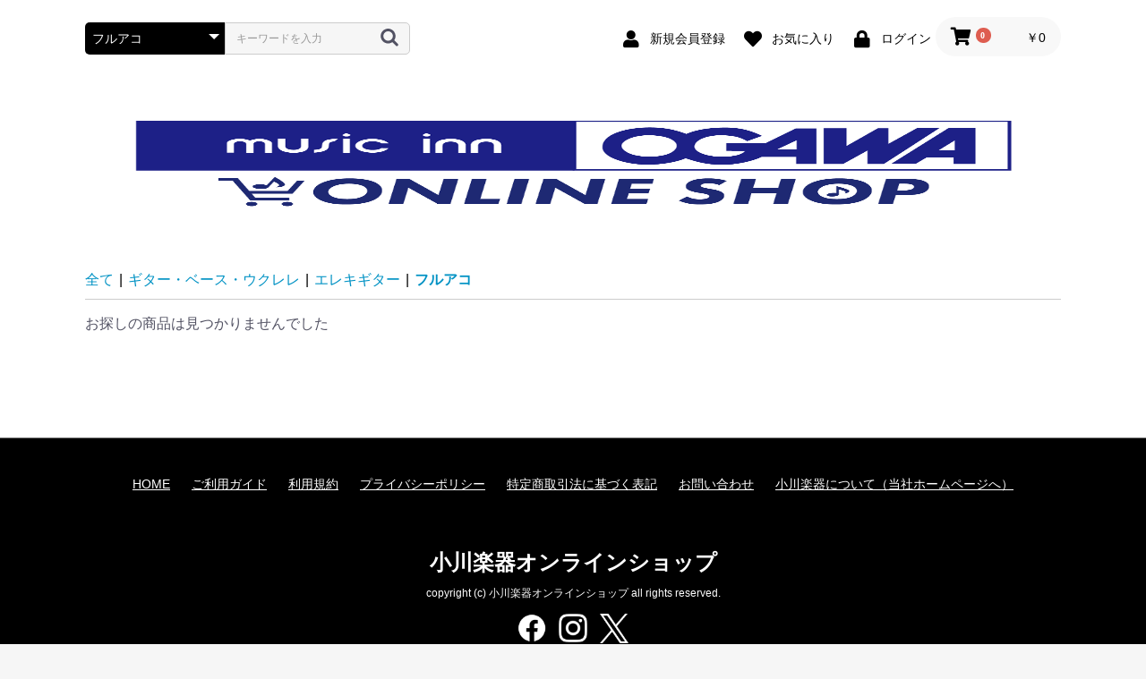

--- FILE ---
content_type: text/html; charset=UTF-8
request_url: https://e-shop.ogawagakki.co.jp/products/list?category_id=34
body_size: 5729
content:
<!doctype html>
<html lang="ja">
<head prefix="og: http://ogp.me/ns# fb: http://ogp.me/ns/fb# product: http://ogp.me/ns/product#">
    <meta charset="utf-8">
    <meta name="viewport" content="width=device-width, initial-scale=1, shrink-to-fit=no">
    <meta name="eccube-csrf-token" content="YdeORv9f0u2WiTBZI60-W9tJMESsGHm1rF_bFsz_ZFQ">
    <title>小川楽器オンラインショップ / フルアコ</title>
                            <meta name="robots" content="noindex">
    
<meta property="og:type" content="article"/>
<meta property="og:site_name" content="小川楽器オンラインショップ"/>
                                    <meta property="og:url" content="https://e-shop.ogawagakki.co.jp/products/list?category_id=34"/>
        <link rel="canonical" href="https://e-shop.ogawagakki.co.jp/products/list?category_id=34" />
                
                <meta name="author" content="小川楽器オンラインショップ">
                <link rel="icon" href="/html/user_data/assets/img/common/favicon.ico">
    <link rel="stylesheet" href="https://stackpath.bootstrapcdn.com/bootstrap/3.4.1/css/bootstrap.min.css" integrity="sha384-HSMxcRTRxnN+Bdg0JdbxYKrThecOKuH5zCYotlSAcp1+c8xmyTe9GYg1l9a69psu" crossorigin="anonymous">
    <link rel="stylesheet" href="https://use.fontawesome.com/releases/v5.3.1/css/all.css" integrity="sha384-mzrmE5qonljUremFsqc01SB46JvROS7bZs3IO2EmfFsd15uHvIt+Y8vEf7N7fWAU" crossorigin="anonymous">
    <link rel="stylesheet" href="//cdn.jsdelivr.net/jquery.slick/1.6.0/slick.css">
    <link rel="stylesheet" href="/html/template/default/assets/css/style.css">
        <script src="https://code.jquery.com/jquery-3.6.0.min.js" integrity="sha256-/xUj+3OJU5yExlq6GSYGSHk7tPXikynS7ogEvDej/m4=" crossorigin="anonymous"></script>
    <script>
        $(function() {
            $.ajaxSetup({
                'headers': {
                    'ECCUBE-CSRF-TOKEN': $('meta[name="eccube-csrf-token"]').attr('content')
                }
            });
        });
    </script>
                    <!-- ▼header_tag -->
            <link rel="preconnect" href="https://fonts.googleapis.com">
<link rel="preconnect" href="https://fonts.gstatic.com" crossorigin>
<link href="https://fonts.googleapis.com/css2?family=Poppins:wght@500;600;700&display=swap" rel="stylesheet">
<!-- Google tag (gtag.js) -->
<script async src="https://www.googletagmanager.com/gtag/js?id=G-P90CCBKDZS"></script>
<script>
  window.dataLayer = window.dataLayer || [];
  function gtag(){dataLayer.push(arguments);}
  gtag('js', new Date());

  gtag('config', 'G-P90CCBKDZS');
</script>
<!-- Google Tag Manager -->
<script>(function(w,d,s,l,i){w[l]=w[l]||[];w[l].push({'gtm.start':
new Date().getTime(),event:'gtm.js'});var f=d.getElementsByTagName(s)[0],
j=d.createElement(s),dl=l!='dataLayer'?'&l='+l:'';j.async=true;j.src=
'https://www.googletagmanager.com/gtm.js?id='+i+dl;f.parentNode.insertBefore(j,f);
})(window,document,'script','dataLayer','GTM-WVX674P6');</script>
<!-- End Google Tag Manager -->

<!-- MAtool -->
<script id="_bownow_ts">
var _bownow_ts = document.createElement('script');
_bownow_ts.charset = 'utf-8';
_bownow_ts.src = 'https://contents.bownow.jp/js/UTC_80030a61550f9d7ca98d/trace.js';
document.getElementsByTagName('head')[0].appendChild(_bownow_ts);
</script>
<!-- End MAtool -->
        <!-- ▲header_tag -->

                <link rel="stylesheet" href="/html/user_data/assets/css/customize.css">
</head>
<body id="page_product_list" class="product_page">
        <!-- ▼body_tag -->
            <!-- Google Tag Manager (noscript) -->
<noscript><iframe src="https://www.googletagmanager.com/ns.html?id=GTM-WVX674P6"
height="0" width="0" style="display:none;visibility:hidden"></iframe></noscript>
<!-- End Google Tag Manager (noscript) -->
        <!-- ▲body_tag -->



<div class="ec-layoutRole">
                <div class="ec-layoutRole__header">
                <!-- ▼ヘッダー(商品検索・ログインナビ・カート) -->
            <div class="ec-headerNaviRole">
    <div class="ec-headerNaviRole__left">
        <div class="ec-headerNaviRole__search">
            
<div class="ec-headerSearch">
    <form method="get" class="searchform" action="/products/list">
        <div class="ec-headerSearch__category">
            <div class="ec-select ec-select_search">
                            <select name="category_id" class="category_id"><option value="">全ての商品</option><option value="15">ピアノ・エレクトーン</option><option value="18">　アコースティックピアノ</option><option value="20">　エレクトーン</option><option value="19">　電子ピアノ</option><option value="21">　キーボード</option><option value="14">管楽器・吹奏楽器</option><option value="40">　フルート</option><option value="39">　サクソフォン</option><option value="46">　トランペット</option><option value="79">　ホルン</option><option value="81">　トロンボーン</option><option value="13">弦楽器</option><option value="41">　バイオリン</option><option value="22">ギター・ベース・ウクレレ</option><option value="29">　アコースティックギター</option><option value="55">　　フォークギター</option><option value="37">　　エレアコ</option><option value="48">　　クラシックギター</option><option value="50">　　エレガットギター</option><option value="30">　エレキギター</option><option value="52">　　STタイプ</option><option value="53">　　TLタイプ</option><option value="54">　　LPタイプ</option><option value="34" selected="selected">　　フルアコ</option><option value="33">　　セミアコ</option><option value="61">　エレキベース</option><option value="63">　　ジャズベース</option><option value="64">　　プレシジョンベース</option><option value="62">　　フレットレスベース</option><option value="31">　ウクレレ</option><option value="87">　　ソプラノサイズ</option><option value="88">　　コンサートサイズ</option><option value="89">　　テナーサイズ</option><option value="38">　ギターアンプ</option><option value="70">　エフェクター</option><option value="93">　ギターシールド</option><option value="95">　ギタースタンド</option><option value="77">　カポタスト</option><option value="83">　ピック</option><option value="25">ドラム・打楽器</option><option value="90">　トレーニングパッド</option><option value="92">　スティック</option><option value="73">レコーディング機器</option><option value="74">　マイク</option><option value="75">　オーディオインターフェイス</option><option value="26">プロオーディオ</option><option value="56">パーツ</option><option value="59">　アコギ用ピックアップ</option><option value="68">　弦</option><option value="69">　　アコギ弦</option><option value="80">　　エレキ弦</option><option value="82">　　クラシックギター弦</option><option value="28">楽譜・その他楽器</option><option value="76">　カリンバ</option><option value="71">　ハーモニカ</option><option value="72">　カラオケマイク</option><option value="78">　楽譜</option><option value="27">アクセサリー・小物</option><option value="96">　マウスピース</option><option value="91">　リード</option><option value="42">柳川店</option><option value="43">佐賀店</option><option value="44">鳥栖店</option><option value="45">久留米店</option><option value="84">メーカーから探す</option><option value="86">　ヤマハ</option><option value="94">　カシオ</option></select>
    
            </div>
        </div>
        <div class="ec-headerSearch__keyword">
            <div class="ec-input">
                <input type="search" name="name" maxlength="50" class="search-name" placeholder="キーワードを入力" />
                <button class="ec-headerSearch__keywordBtn" type="submit">
                    <div class="ec-icon">
                        <img src="/html/template/default/assets/icon/search-dark.svg" alt="">
                    </div>
                </button>
            </div>
        </div>
    </form>
</div>

        </div>
        <div class="ec-headerRole__navSP">
            
<div class="ec-headerNavSP">
    <i class="fas fa-bars"></i>
</div>
        </div>
    </div>
    <div class="ec-headerNaviRole__right">
        <div class="ec-headerNaviRole__nav">
            
<div class="ec-headerNav">
            <div class="ec-headerNav__item">
            <a href="https://e-shop.ogawagakki.co.jp/entry">
                <i class="ec-headerNav__itemIcon fas fa-user fa-fw"></i>
                <span class="ec-headerNav__itemLink">新規会員登録</span>
            </a>
        </div>
                    <div class="ec-headerNav__item">
                <a href="https://e-shop.ogawagakki.co.jp/mypage/favorite">
                    <i class="ec-headerNav__itemIcon fas fa-heart fa-fw"></i>
                    <span class="ec-headerNav__itemLink">お気に入り</span>
                </a>
            </div>
                <div class="ec-headerNav__item">
            <a href="https://e-shop.ogawagakki.co.jp/mypage/login">
                <i class="ec-headerNav__itemIcon fas fa-lock fa-fw"></i>
                <span class="ec-headerNav__itemLink">ログイン</span>
            </a>
        </div>
    </div>

        </div>
        <div class="ec-headerRole__cart">
            <div class="ec-cartNaviWrap">
    <div class="ec-cartNavi">
        <i class="ec-cartNavi__icon fas fa-shopping-cart">
            <span class="ec-cartNavi__badge">0</span>
        </i>
        <div class="ec-cartNavi__label">
            <div class="ec-cartNavi__price">￥0</div>
        </div>
    </div>
            <div class="ec-cartNaviNull">
            <div class="ec-cartNaviNull__message">
                <p>現在カート内に商品はございません。</p>
            </div>
        </div>
    </div>

        </div>
    </div>
</div>
        <!-- ▲ヘッダー(商品検索・ログインナビ・カート) -->
    <!-- ▼ホームロゴ -->
            <div class="ec-headerRole">
    <div class="ec-headerRole__title">
        <div class="ec-headerTitle">
            <div class="ec-headerTitle__title">
                <h1>
                    <a href="https://e-shop.ogawagakki.co.jp/">
                        <img src="/html/user_data/LOGO/home_logo.png"  alt="ogawagakki-onlineshop">
                    </a>
                </h1>
            </div>
        </div>
    </div>
</div>
        <!-- ▲ホームロゴ -->

        </div>
    
        
    <div class="ec-layoutRole__contents">
                
                
        <div class="ec-layoutRole__main">
                        
                                    <div class="ec-searchnavRole">
            <form name="form1" id="form1" method="get" action="?">
                                    <input type="hidden" id="mode"
                           name="mode"
                           />
                                    <input type="hidden" id="category_id"
                           name="category_id"
                           value="34" />
                                    <input type="hidden" id="name"
                           name="name"
                           />
                                    <input type="hidden" id="pageno"
                           name="pageno"
                           />
                                    <input type="hidden" id="disp_number"
                           name="disp_number"
                           value="0" />
                                    <input type="hidden" id="orderby"
                           name="orderby"
                           value="0" />
                            </form>
            <div class="ec-searchnavRole__topicpath">
                <ol class="ec-topicpath">
                    <li class="ec-topicpath__item"><a href="https://e-shop.ogawagakki.co.jp/products/list">全て</a>
                    </li>
                                                                        <li class="ec-topicpath__divider">|</li>
                            <li class="ec-topicpath__item"><a
                                        href="https://e-shop.ogawagakki.co.jp/products/list?category_id=22">ギター・ベース・ウクレレ</a>
                            </li>
                                                    <li class="ec-topicpath__divider">|</li>
                            <li class="ec-topicpath__item"><a
                                        href="https://e-shop.ogawagakki.co.jp/products/list?category_id=30">エレキギター</a>
                            </li>
                                                    <li class="ec-topicpath__divider">|</li>
                            <li class="ec-topicpath__item--active"><a
                                        href="https://e-shop.ogawagakki.co.jp/products/list?category_id=34">フルアコ</a>
                            </li>
                                                                                </ol>
            </div>
            <div class="ec-searchnavRole__infos">
                <div class="ec-searchnavRole__counter">
                                            <span>お探しの商品は見つかりませんでした</span>
                                    </div>
                            </div>
        </div>
            
                                </div>

                    </div>

        
                <div class="ec-layoutRole__footer">
                <!-- ▼フッター -->
            <div class="ec-footerRole">
    <div class="ec-footerRole__inner">
        <ul class="ec-footerNavi">
            <li class="ec-footerNavi__link">
                <a href="https://e-shop.ogawagakki.co.jp/">HOME</a>
            </li>
            <li class="ec-footerNavi__link">
                <a href="https://e-shop.ogawagakki.co.jp/guide">ご利用ガイド</a>
            </li>
            <li class="ec-footerNavi__link">
                <a href="https://e-shop.ogawagakki.co.jp/help/agreement">利用規約</a>
            </li>
            <li class="ec-footerNavi__link">
                <a href="https://e-shop.ogawagakki.co.jp/help/privacy">プライバシーポリシー</a>
            </li>
            <li class="ec-footerNavi__link">
                <a href="https://e-shop.ogawagakki.co.jp/help/tradelaw">特定商取引法に基づく表記</a>
            </li>
            <li class="ec-footerNavi__link">
                <a href="https://e-shop.ogawagakki.co.jp/contact">お問い合わせ</a>
            </li>
            <li class="ec-footerNavi__link">
                <a href="https://ogawagakki.co.jp" target="_blank">小川楽器について（当社ホームページへ）</a>
            </li>
        </ul>
        <div class="ec-footerTitle">
            <div class="ec-footerTitle__logo">
                <a href="https://e-shop.ogawagakki.co.jp/">小川楽器オンラインショップ</a>
            </div>
            <div class="ec-footerTitle__copyright">copyright (c) 小川楽器オンラインショップ all rights reserved.</div>
            <div class="ec-footerSocial">
                <a href="https://www.facebook.com/profile.php?id=100043854920678" target="_blank">
                    <img src="/html/user_data/assets/img/common/sns/facebook-logo.png" loading="lazy" alt="facebook">
                </a>
                <a href="https://www.instagram.com/ogawagakki/" target="_blank">
                    <img src="/html/user_data/assets/img/common/sns/instagram-logo.png" loading="lazy" alt="instagram">
                </a>
                <a href="https://twitter.com/ogawagakki" target="_blank">
                    <img src="/html/user_data/assets/img/common/sns/x_logo.png" loading="lazy" alt="twitter">
                </a>
        </div>
    </div>
</div>
        <!-- ▲フッター -->

        </div>
    </div><!-- ec-layoutRole -->

<div class="ec-overlayRole"></div>
<div class="ec-drawerRoleClose"><i class="fas fa-times"></i></div>
<div class="ec-drawerRole">
                    <!-- ▼商品検索 -->
            
<div class="ec-headerSearch">
    <form method="get" class="searchform" action="/products/list">
        <div class="ec-headerSearch__category">
            <div class="ec-select ec-select_search">
                            <select name="category_id" class="category_id"><option value="">全ての商品</option><option value="15">ピアノ・エレクトーン</option><option value="18">　アコースティックピアノ</option><option value="20">　エレクトーン</option><option value="19">　電子ピアノ</option><option value="21">　キーボード</option><option value="14">管楽器・吹奏楽器</option><option value="40">　フルート</option><option value="39">　サクソフォン</option><option value="46">　トランペット</option><option value="79">　ホルン</option><option value="81">　トロンボーン</option><option value="13">弦楽器</option><option value="41">　バイオリン</option><option value="22">ギター・ベース・ウクレレ</option><option value="29">　アコースティックギター</option><option value="55">　　フォークギター</option><option value="37">　　エレアコ</option><option value="48">　　クラシックギター</option><option value="50">　　エレガットギター</option><option value="30">　エレキギター</option><option value="52">　　STタイプ</option><option value="53">　　TLタイプ</option><option value="54">　　LPタイプ</option><option value="34" selected="selected">　　フルアコ</option><option value="33">　　セミアコ</option><option value="61">　エレキベース</option><option value="63">　　ジャズベース</option><option value="64">　　プレシジョンベース</option><option value="62">　　フレットレスベース</option><option value="31">　ウクレレ</option><option value="87">　　ソプラノサイズ</option><option value="88">　　コンサートサイズ</option><option value="89">　　テナーサイズ</option><option value="38">　ギターアンプ</option><option value="70">　エフェクター</option><option value="93">　ギターシールド</option><option value="95">　ギタースタンド</option><option value="77">　カポタスト</option><option value="83">　ピック</option><option value="25">ドラム・打楽器</option><option value="90">　トレーニングパッド</option><option value="92">　スティック</option><option value="73">レコーディング機器</option><option value="74">　マイク</option><option value="75">　オーディオインターフェイス</option><option value="26">プロオーディオ</option><option value="56">パーツ</option><option value="59">　アコギ用ピックアップ</option><option value="68">　弦</option><option value="69">　　アコギ弦</option><option value="80">　　エレキ弦</option><option value="82">　　クラシックギター弦</option><option value="28">楽譜・その他楽器</option><option value="76">　カリンバ</option><option value="71">　ハーモニカ</option><option value="72">　カラオケマイク</option><option value="78">　楽譜</option><option value="27">アクセサリー・小物</option><option value="96">　マウスピース</option><option value="91">　リード</option><option value="42">柳川店</option><option value="43">佐賀店</option><option value="44">鳥栖店</option><option value="45">久留米店</option><option value="84">メーカーから探す</option><option value="86">　ヤマハ</option><option value="94">　カシオ</option></select>
    
            </div>
        </div>
        <div class="ec-headerSearch__keyword">
            <div class="ec-input">
                <input type="search" name="name" maxlength="50" class="search-name" placeholder="キーワードを入力" />
                <button class="ec-headerSearch__keywordBtn" type="submit">
                    <div class="ec-icon">
                        <img src="/html/template/default/assets/icon/search-dark.svg" alt="">
                    </div>
                </button>
            </div>
        </div>
    </form>
</div>

        <!-- ▲商品検索 -->
    <!-- ▼ログインナビ(SP) -->
            
<div class="ec-headerLinkArea">
    <div class="ec-headerLink__list">
        <a class="ec-headerLink__item" href="https://e-shop.ogawagakki.co.jp/cart">
            <div class="ec-headerLink__icon">
                <i class="fas fa-shopping-cart fa-fw"></i>
            </div>
            <span>カートを見る</span>
        </a>
                    <a class="ec-headerLink__item" href="https://e-shop.ogawagakki.co.jp/entry">
                <div class="ec-headerLink__icon">
                    <i class="fas fa-user fa-fw"></i>
                </div>
                <span>新規会員登録</span>
            </a>
                            <a class="ec-headerLink__item" href="https://e-shop.ogawagakki.co.jp/mypage/favorite">
                    <div class="ec-headerLink__icon">
                        <i class="fas fa-heart fa-fw"></i>
                    </div>
                    <span>お気に入り</span>
                </a>
                        <a class="ec-headerLink__item" href="https://e-shop.ogawagakki.co.jp/mypage/login">
                <div class="ec-headerLink__icon">
                    <i class="fas fa-lock fa-fw"></i>
                </div>
                <span>ログイン</span>
            </a>
                <a class="ec-headerLink__item" href="https://e-shop.ogawagakki.co.jp/">
            <div class="ec-headerLink__icon">
                <i class="fas fa-home fa-fw"></i>
            </div>
            <span>ホームに戻る</span>
        </a>
    </div>
</div>

        <!-- ▲ログインナビ(SP) -->

    </div>
<div class="ec-blockTopBtn pagetop">ページトップへ</div>
<script src="https://stackpath.bootstrapcdn.com/bootstrap/3.4.1/js/bootstrap.min.js" integrity="sha384-aJ21OjlMXNL5UyIl/XNwTMqvzeRMZH2w8c5cRVpzpU8Y5bApTppSuUkhZXN0VxHd" crossorigin="anonymous"></script>
<script src="https://cdn.jsdelivr.net/jquery.slick/1.6.0/slick.min.js"></script>
<script>
var eccube_lang = {
    'common.delete_confirm': "削除してもよろしいですか?",
    'front.product.out_of_stock': "ただいま品切れ中です。",
};
</script>
<script src="/html/template/default/assets/js/function.js"></script>
<script src="/html/template/default/assets/js/eccube.js"></script>
    <script>
        eccube.productsClassCategories = {
                    };

        $(function() {

            // 表示件数を変更
            $('.disp-number').change(function() {
                var dispNumber = $(this).val();
                $('#disp_number').val(dispNumber);
                $('#pageno').val(1);
                $("#form1").submit();
            });

            // 並び順を変更
            $('.order-by').change(function() {
                var orderBy = $(this).val();
                $('#orderby').val(orderBy);
                $('#pageno').val(1);
                $("#form1").submit();
            });

            $('.add-cart').on('click', function(e) {
                var $form = $(this).parents('li').find('form');

                // 個数フォームのチェック
                var $quantity = $form.parent().find('.quantity');
                if ($quantity.val() < 1) {
                    $quantity[0].setCustomValidity('1以上で入力してください。');
                    setTimeout(function() {
                        loadingOverlay('hide');
                    }, 100);
                    return true;
                } else {
                    $quantity[0].setCustomValidity('');
                }
                e.preventDefault();
                $.ajax({
                    url: $form.attr('action'),
                    type: $form.attr('method'),
                    data: $form.serialize(),
                    dataType: 'json',
                    beforeSend: function(xhr, settings) {
                        // Buttonを無効にする
                        $('.add-cart').prop('disabled', true);
                    }
                }).done(function(data) {
                    // レスポンス内のメッセージをalertで表示
                    $.each(data.messages, function() {
                        $('#ec-modal-header').text(this);
                    });

                    $('.ec-modal').show()

                    // カートブロックを更新する
                    $.ajax({
                        url: 'https://e-shop.ogawagakki.co.jp/block/cart',
                        type: 'GET',
                        dataType: 'html'
                    }).done(function(html) {
                        $('.ec-headerRole__cart').html(html);
                    });
                }).fail(function(data) {
                    alert('カートへの追加に失敗しました。');
                }).always(function(data) {
                    // Buttonを有効にする
                    $('.add-cart').prop('disabled', false);
                });
            });
        });

        $('.ec-modal-wrap').on('click', function(e) {
            // モーダル内の処理は外側にバブリングさせない
            e.stopPropagation();
        });
        $('.ec-modal-overlay, .ec-modal, .ec-modal-close, .ec-inlineBtn--cancel').on('click', function() {
            $('.ec-modal').hide()
        });
    </script>
                <style>
    .new_list_tag{
        background-color: #f08080;
        color: white;
        padding: 5px 8px;
        border: none;
        border-radius:10px;
        font-size: 13px;
        width: fit-content;
    }
</style>

<script>
    for(var i = 0;i < 0;i++){
        var class_name = document.getElementsByClassName('ec-shelfGrid__item-image');
        link = class_name[i].parentElement.href;
        var id = link.split('/');
            }
</script>
    
    <script src="/html/user_data/assets/js/customize.js"></script>
</body>
</html>


--- FILE ---
content_type: text/css
request_url: https://e-shop.ogawagakki.co.jp/html/user_data/assets/css/customize.css
body_size: 1171
content:
/* カスタマイズ用CSS */

/* ホームロゴ */
@media only screen and (max-width: 767px){
    .ec-headerTitle img {
        width: 100%;
        height: 100%;
    }
}

@media only screen and (min-width: 768px){
    .ec-headerTitle img {
        width: 100%;
        height: 12rem;
    }
}

/* カテゴリサムネ */
@media only screen and (max-width: 767px){
 .ec-categoryRole__listItem img{
    margin-right: 20px;
    width:100%;
    height:100px;
    object-fit:cover;
}}

.ec-categoryNaviRole {
    max-width: 1130px;
}

@media only screen and (min-width: 768px){
    
    .ec-categoryRole .ec-categoryRole__list {
    flex-wrap: wrap;
    }

    .ec-categoryRole .ec-categoryRole__listItem:not(:nth-of-type(4n)) {
    margin-right: auto;
    }

    .ec-categoryRole .ec-categoryRole__listItem:nth-of-type(4n) {
    margin-right: 0;
    }

    .ec-categoryRole .ec-categoryRole__listItem {
    width: calc(100% / 4.5);
    }
    
    
/* ニュースブロック */
.ec-newsRole {
    padding: 60px 0;
    }
}

/*利用ガイドimg*/
.guide_card_pic img{
        width:3em;
}

.guide_h{
    background-color: #E6E6E6;
    padding: 10px;
}






/*contenttop*/
.ec-layoutRole__contentTop {
    background: #F8F8F8;
}


.maker_name{
    font-family: 'Poppins', sans-serif;
    font-weight: 600;
}
.product_name{
    font-family:"ヒラギノ角ゴ ProN W3", "Hiragino Kaku Gothic ProN", Arial, "メイリオ", Meiryo, sans-serif;
    font-weight: 500;
}
.price_name{
    font-family: 'Poppins', sans-serif;
    font-weight: 700;
}

@media only screen and (max-width: 767px){
    .ec-maker {
        font-size: 18px;
    }
}
@media only screen and (min-width: 768px){
    .ec-maker {
        font-size: 28px;
    }
}



/*footer_Socialmedia*/
.ec-footerSocial {
    margin-top: 15px;
    text-align: center;
}

.ec-footerSocial a {
    display: inline-block;
    width: 32px;
    height: 32px;
    margin: 0 5px;
}
.ec-footerSocial img{
    width: 100%;
}
.ec-footerSocial img:hover{
    opacity: .8;
}


/*通常価格スタイル*/
.RegularPrice_de{
    text-decoration: line-through;
}

.catch_text{
    font-family:"ヒラギノ角ゴ ProN W3", "Hiragino Kaku Gothic ProN", Arial, "メイリオ", Meiryo, sans-serif;
    margin-bottom: 10px;
    font-weight: 500;
    font-size: 1em;
    color: #CE091C;
}

.ec-productRole .ec-productRole__description {
  margin-top: 16px;
}

.product-code-comment{
    font-size: 12px;
}

/*不透明度*/
.ec-shelfGrid img:hover{
    opacity: .8;
}
.ec-topicRole__list img:hover{
    opacity: .8;
}
.ec-topicRole {
  background: #ECE8E8;
}
@media only screen and (min-width: 768px){
.ec-newsRole .ec-newsRole__news {
  border: 16px solid #ECE8E8;
}
}

/*商品動画*/
.movie {
    width: 100%;
    aspect-ratio: 16 / 9;
}
.movie iframe{
    width: 100%;
    height: 100%;
}



/*_1.1.heading.scss　サブ見出し*/
.ec-heading-bold {
  color: #E6E6E6;
  background-color: #1d2087;
  padding: 10px;
}

/*_11.2.header.scss検索ボックス*/
.ec-headerSearch .ec-headerSearch__category .ec-select.ec-select_search {
    border-top-left-radius: 5px;
    border-bottom-left-radius: 5px;
}
.ec-headerSearch .ec-headerSearch__keyword {
    border-top-right-radius: 5px;
    border-bottom-right-radius: 5px;
}


/*Zindexトップメニュー*/
.ec-headerNaviRole__logoarea {
    width: 22%;
    min-width: 22%;
    padding: 0;
}

.ec-headerRole__searcharea {
    width: 33%;
    min-width: 33%;
    padding: 0;
}

.ec-headerRole__navarea {
    width: 45%;
    min-width: 45%;
    padding: 0;
}

--- FILE ---
content_type: text/javascript
request_url: https://e-shop.ogawagakki.co.jp/html/user_data/assets/js/customize.js
body_size: 609
content:
/* カスタマイズ用Javascript */

/* Wordpress記事取得用Javascript */
$(function my_wp_ajax(){
    $.ajax({
        type: 'GET',
        // WP REST APIのURL
        url: 'https://ogawagakki.co.jp/wp-json/wp/v2/posts?per_page=4',
        dataType: 'json'
    }).done(function(json){
        var html = '';
        $.each(json, function( i, row ){
            //ブログのタイトル
            var title = row.title.rendered;
            //ブログのURL
            var link = row.link;
            //ブログの本文
            var excerpt = row.excerpt.rendered;
            // ブログの投稿日
            var date = new Date(row.date);
            var yy = date.getFullYear(date);
            var mm = date.getMonth() + 1;
            var dd = date.getDate();
            // 出力するHTML
            html += '<div class="ec-newsRole__newsItem">';
                html += '<div class="ec-newsRole__newsHeading">';
                    html += '<div class="ec-newsRole__newsDate">' + yy + '/' + mm + '/' + dd + '</div>';
                        html += '<div class="ec-newsRole__newsColumn">';
                            html += '<div class="ec-newsRole__newsTitle"><a href="' + link + '" target="_blank">' + title + '</a>';
                            html += '</div>';
                        html += '</div>';
                    html += '</div>';
                html += '</div>';
            html += '</div>';
        });
        //整形した記事の情報をページに追加する
        $('#wp_blog').append(html);
    }).fail(function(json){
        console.error('WordPressのブログ記事取得に失敗しました。');
    });
});